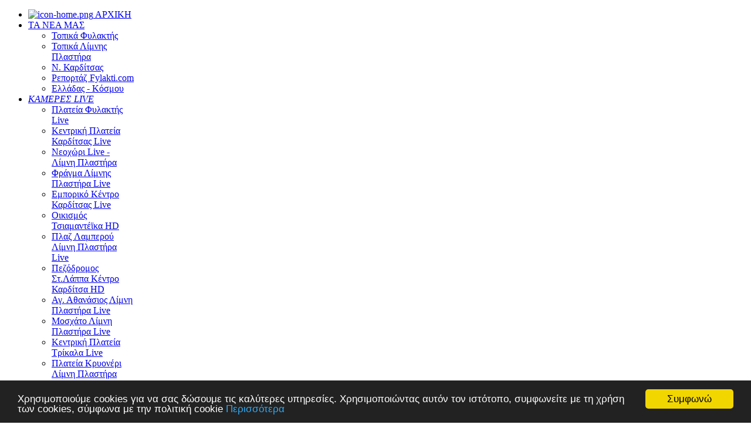

--- FILE ---
content_type: text/html; charset=utf-8
request_url: https://www.fylakti.com/index.php/ta-nea-mas/20-karditsa/288-odoiporiko-sti-xionismeni-karditsa
body_size: 14726
content:
<!doctype html>
<html xml:lang="el-gr" lang="el-gr" >
<head>
		<meta name="viewport" content="width=1200px">
	    <base href="https://www.fylakti.com/index.php/ta-nea-mas/20-karditsa/288-odoiporiko-sti-xionismeni-karditsa" />
	<meta http-equiv="content-type" content="text/html; charset=utf-8" />
	<meta name="keywords" content="Φυλακτή, Καρδίτσας , Φυλακτή Καρδίτσας , Λίμνη Πλαστήρα , Ζωντανά Πλατεία Φυλακτής , Live Camera, Fylakti.com , Fylakti Tv , Τσιαμαντέϊκα , Δήμος Λίμνης Πλαστήρα , πλαζ Λίμνης Πλαστήρα , κάμερα , χιόνια ζωντανά" />
	<meta name="description" content="Ενημερωτική - Πολιτιστική Ιστοσελίδα Portal Fylakti.com | Λίμνη Πλαστήρα - Καρδίτσας , Δείτε ζωντανά Πλατεία Φυλακτής - Πλαζ Λίμνης Πλαστηρα." />
	<meta name="generator" content="Joomla! - Open Source Content Management" />
	<title>Οδοιπορικό στη χιονισμένη Καρδίτσα</title>
	<link href="/plugins/system/jcemediabox/css/jcemediabox.css?1d12bb5a40100bbd1841bfc0e498ce7b" rel="stylesheet" type="text/css" />
	<link href="/plugins/system/jcemediabox/themes/standard/css/style.css?50fba48f56052a048c5cf30829163e4d" rel="stylesheet" type="text/css" />
	<link href="/plugins/system/rokbox/assets/styles/rokbox.css" rel="stylesheet" type="text/css" />
	<link href="/templates/rt_cerulean/css-compiled/menu-702cb8d6b3129d7ba782074cc09075f8.css" rel="stylesheet" type="text/css" />
	<link href="/libraries/gantry/css/grid-responsive.css" rel="stylesheet" type="text/css" />
	<link href="/templates/rt_cerulean/css/grid-responsive.css" rel="stylesheet" type="text/css" />
	<link href="/templates/rt_cerulean/css-compiled/bootstrap.css" rel="stylesheet" type="text/css" />
	<link href="/templates/rt_cerulean/css-compiled/master-efe3ef2ce421496b0bc355cd91bc443c.css" rel="stylesheet" type="text/css" />
	<link href="/templates/rt_cerulean/css/master-webkit.css" rel="stylesheet" type="text/css" />
	<link href="/templates/rt_cerulean/css-compiled/1200fixed.css" rel="stylesheet" type="text/css" />
	<link href="/templates/rt_cerulean/css-compiled/thirdparty-k2.css" rel="stylesheet" type="text/css" />
	<link href="https://fonts.googleapis.com/css?family=Open+Sans:300,300italic,regular,italic,600,600italic,700,700italic,800,800italic&amp;subset=latin,latin-ext" rel="stylesheet" type="text/css" />
	<link href="https://www.fylakti.com/modules/mod_news_pro_gk5/interface/css/style.css" rel="stylesheet" type="text/css" />
	<link href="https://www.fylakti.com/modules/mod_vtemmenu/styles/styles.css" rel="stylesheet" type="text/css" />
	<style type="text/css">
a, ul.menu li .separator {color:;}#rt-logo {background: url(/images/frontpage/joomla_logo.png) 50% 0 no-repeat !important;}
#rt-logo {width: 200px;height: 75px;}
h1, h2 { font-family: 'Open Sans', 'Helvetica', arial, serif; }.custom #vtemmenuid324, .custom #vtemmenuid324 > li > a{background:#333333; color:#CCCCCC; font-size:13px;}.custom #vtemmenuid324 >li.mega-hover, .custom #vtemmenuid324 > li.mega-hover > a{background:#FF0000; color:#FFFFFF !important;}.custom #vtemmenuid324 li .sub-container{background:#EEEEEE; padding:10px;}.custom #vtemmenuid324 li .sub-container li a{color:#555555 !important; background:#EEEEEE; font-size:100%; padding:10px; border-bottom:1px solid rgba(204,204,204,0.5);}.custom #vtemmenuid324 li .sub-container li a:hover, .custom #vtemmenuid324 li .sub-container li a:visited{color:#FFFFFF !important; background:#FF0000 !important;}
	</style>
	<script type="application/json" class="joomla-script-options new">{"csrf.token":"0703218939188e9e6a83bb70c3d7ec1f","system.paths":{"root":"","base":""}}</script>
	<script src="/media/jui/js/jquery.min.js?d563c7665d1ff24ff04deb98d2a92905" type="text/javascript"></script>
	<script src="/media/jui/js/jquery-noconflict.js?d563c7665d1ff24ff04deb98d2a92905" type="text/javascript"></script>
	<script src="/media/jui/js/jquery-migrate.min.js?d563c7665d1ff24ff04deb98d2a92905" type="text/javascript"></script>
	<script src="/media/jui/js/bootstrap.min.js?d563c7665d1ff24ff04deb98d2a92905" type="text/javascript"></script>
	<script src="/plugins/system/jcemediabox/js/jcemediabox.js?0c56fee23edfcb9fbdfe257623c5280e" type="text/javascript"></script>
	<script src="/media/system/js/mootools-core.js?d563c7665d1ff24ff04deb98d2a92905" type="text/javascript"></script>
	<script src="/media/system/js/core.js?d563c7665d1ff24ff04deb98d2a92905" type="text/javascript"></script>
	<script src="/media/system/js/mootools-more.js?d563c7665d1ff24ff04deb98d2a92905" type="text/javascript"></script>
	<script src="/plugins/system/rokbox/assets/js/rokbox.js" type="text/javascript"></script>
	<script src="/libraries/gantry/js/gantry-totop.js" type="text/javascript"></script>
	<script src="/libraries/gantry/js/browser-engines.js" type="text/javascript"></script>
	<script src="https://www.fylakti.com/modules/mod_news_pro_gk5/interface/scripts/engine.mootools.js" type="text/javascript"></script>
	<script type="text/javascript">
jQuery(function($){ initTooltips(); $("body").on("subform-row-add", initTooltips); function initTooltips (event, container) { container = container || document;$(container).find(".hasTooltip").tooltip({"html": true,"container": "body"});} });JCEMediaBox.init({popup:{width:"",height:"",legacy:0,lightbox:0,shadowbox:0,resize:1,icons:1,overlay:1,overlayopacity:0.8,overlaycolor:"#000000",fadespeed:500,scalespeed:500,hideobjects:0,scrolling:"fixed",close:2,labels:{'close':'Close','next':'Next','previous':'Previous','cancel':'Cancel','numbers':'{$current} of {$total}'},cookie_expiry:"",google_viewer:0},tooltip:{className:"tooltip",opacity:0.8,speed:150,position:"br",offsets:{x: 16, y: 16}},base:"/",imgpath:"plugins/system/jcemediabox/img",theme:"standard",themecustom:"",themepath:"plugins/system/jcemediabox/themes",mediafallback:0,mediaselector:"audio,video"});if (typeof RokBoxSettings == 'undefined') RokBoxSettings = {pc: '100'};		(function(i,s,o,g,r,a,m){i['GoogleAnalyticsObject']=r;i[r]=i[r]||function(){
		(i[r].q=i[r].q||[]).push(arguments)},i[r].l=1*new Date();a=s.createElement(o),
		m=s.getElementsByTagName(o)[0];a.async=1;a.src=g;m.parentNode.insertBefore(a,m)
		})(window,document,'script','//www.google-analytics.com/analytics.js','__gaTracker');
		__gaTracker('create', 'UA-29458151-1', 'auto');
		__gaTracker('send', 'pageview');
	
	</script>
	<meta property="og:image" content="https://www.fylakti.com/images/images_news/xionia17/xionia17karditsa-5914.jpg"/>
	<meta property="og:site_name" content="Portal Φυλακτη Καρδίτσας | Λίμνη Πλαστήρα - Fylakti.com"/>
	<meta property="og:title" content="Οδοιπορικό στη χιονισμένη Καρδίτσα"/>
	<meta property="og:type" content="article"/>
	<meta property="og:url" content="https://www.fylakti.com/index.php/ta-nea-mas/20-karditsa/288-odoiporiko-sti-xionismeni-karditsa"/>
	<script type="text/javascript" src="https://apis.google.com/js/plusone.js">{lang: ''}</script>
	<meta property='og:url' content='https://www.fylakti.com/index.php/ta-nea-mas/20-karditsa/288-odoiporiko-sti-xionismeni-karditsa'>
	<meta property='og:type' content='article'>
	<meta property='og:title' content='Οδοιπορικό στη χιονισμένη Καρδίτσα'>
	<meta property='og:description' content='Χρειάστηκαν 18 ολόκληρα χρόνια, για να επαναληφθεί η σφοδρή χιονόπτωση στο κέντρο της Καρδίτσας. Το χιόνι, στο κέντρο της Καρδίτσας έφτασε στα 50 εκατατοστά.
...'>
	<meta property='og:image' content='https://www.fylakti.com/images/images_news/xionia17/xionia17karditsa-5914.jpg'>
  <!-- Begin Cookie Consent plugin by Silktide - http://silktide.com/cookieconsent -->
<script type="text/javascript">
    window.cookieconsent_options = {"message":"Χρησιμοποιούμε cookies για να σας δώσουμε τις καλύτερες υπηρεσίες. Χρησιμοποιώντας αυτόν τον ιστότοπο, συμφωνείτε με τη χρήση των cookies, σύμφωνα με την πολιτική cookie","dismiss":"Συμφωνώ","learnMore":"Περισσότερα","link":"http://www.fylakti.com/index.php/policy","theme":"dark-bottom"};
</script>

<script type="text/javascript" src="//cdnjs.cloudflare.com/ajax/libs/cookieconsent2/1.0.9/cookieconsent.min.js"></script>
<!-- End Cookie Consent plugin -->

<script type="text/javascript" src="/media/jusertube/modernizr.js"></script>
<script type="text/javascript" src="/media/jusertube/srizonjq1.8.min.js"></script>
<script type="text/javascript" src="/media/jusertube/mag-popup.js"></script>
<link rel="stylesheet" href="/media/jusertube/mag-popup.css" type="text/css" />
<script type="text/javascript" src="/media/jusertube/elastislide.js"></script>
<link rel="stylesheet" href="/media/jusertube/elastislide.css" type="text/css" />
<link rel="stylesheet" href="/media/jusertube/juserstyles.css" type="text/css" />
</head>
<body  class="logo-type-custom main-bg-blue main-accent2-redcolor font-family-open-sans font-size-is-small menu-type-dropdownmenu layout-mode-1200fixed col12 option-com-content menu-ta-nea-mas ">
<div style="position:absolute;top:0;left:-9999px;">
<a href="http://joomla4ever.ru/rockettheme/1955-rt-cerulean.html" title="RT Cerulean - шаблон joomla" target="_blank">RT Cerulean - шаблон joomla</a>
<a href="http://inforen.ru/" title="Новости" target="_blank">Новости</a>
</div>
	<div class="rt-bg"><div class="rt-bg2">
		<div class="rt-top-section rt-dark">
			<div class="rt-container">
			    			    <header id="rt-top-surround">
										<div id="rt-top" >
						<div class="rt-container">
							<div class="rt-grid-10 rt-alpha">
            <div class="rt-block logo-block">
            <a href="/" id="rt-logo"></a>
        </div>
        
</div>
<div class="rt-grid-2 rt-omega">
    		<div class="rt-social-buttons">
						<a class="social-button rt-facebook-btn" href="http://www.facebook.com/fylaktikarditsa">
				<span></span>
			</a>
									<a class="social-button rt-twitter-btn" href="http://www.twitter.com/mariosmag">
				<span></span>
			</a>
									<a class="social-button rt-google-btn" href="https://plus.google.com/108235092768383572383/posts">
				<span></span>
			</a>
									<div class="clear"></div>
		</div>
		
</div>
							<div class="clear"></div>
						</div>
					</div>
																									<div id="rt-header">
						<div class="rt-container">
							<div class="rt-grid-12 rt-alpha rt-omega">
    	<div class="rt-block menu-block">
		<div class="gf-menu-device-container responsive-type-panel"></div>
<ul class="gf-menu l1 " >
                    <li class="item101" >

            <a class="item image" href="/index.php"  >
                <span>
                                            <img class="menu-image" src="/templates/rt_cerulean/images/icons/icon-home.png" alt="icon-home.png" />
                                        ΑΡΧΙΚΗ                                    </span>
            </a>


                    </li>
                            <li class="item141 parent active last" >

            <a class="item" href="/index.php/ta-nea-mas"  >
                <span>
                                        ΤΑ ΝΕΑ ΜΑΣ                                        <span class="border-fixer"></span>
                                    </span>
            </a>


            
                                    <div class="dropdown columns-1 " style="width:180px;">
                                                <div class="column col1"  style="width:180px;">
                            <ul class="l2">
                                                                                                                    <li class="item295" >

            <a class="item" href="/index.php/ta-nea-mas/topika-fylakti"  >
                <span>
                                        Τοπικά Φυλακτής                                    </span>
            </a>


                    </li>
                                                                                                                                                                <li class="item296" >

            <a class="item" href="/index.php/ta-nea-mas/limnis-plastira"  >
                <span>
                                        Τοπικά Λίμνης Πλαστήρα                                    </span>
            </a>


                    </li>
                                                                                                                                                                <li class="item297" >

            <a class="item" href="/index.php/ta-nea-mas/karditsas"  >
                <span>
                                        Ν. Καρδίτσας                                    </span>
            </a>


                    </li>
                                                                                                                                                                <li class="item254" >

            <a class="item" href="/index.php/ta-nea-mas/reportaz-fylakti-com"  >
                <span>
                                        Ρεπορτάζ Fylakti.com                                    </span>
            </a>


                    </li>
                                                                                                                                                                <li class="item145" >

            <a class="item" href="/index.php/ta-nea-mas/elladas-kosmou"  >
                <span>
                                        Ελλάδας - Κόσμου                                    </span>
            </a>


                    </li>
                                                                                                        </ul>
                        </div>
                                            </div>

                                    </li>
                            <li class="item146 parent" >

            <a class="item icon" href="javascript:void(0);"  >
                <span>
                                        <i class="icon-camera">ΚΑΜΕΡΕΣ LIVE</i>                                        <span class="border-fixer"></span>
                                    </span>
            </a>


            
                                    <div class="dropdown columns-1 " style="width:180px;">
                                                <div class="column col1"  style="width:180px;">
                            <ul class="l2">
                                                                                                                    <li class="item147" >

            <a class="item" href="/index.php/kameres-live/plateia-fylaktis-live"  >
                <span>
                                        Πλατεία Φυλακτής Live                                    </span>
            </a>


                    </li>
                                                                                                                                                                <li class="item349" >

            <a class="item" href="/index.php/kameres-live/karditsa-live"  >
                <span>
                                        Κεντρική Πλατεία Καρδίτσας Live                                    </span>
            </a>


                    </li>
                                                                                                                                                                <li class="item423" >

            <a class="item" href="/index.php/kameres-live/neochori"  >
                <span>
                                        Νεοχώρι Live - Λίμνη Πλαστήρα                                    </span>
            </a>


                    </li>
                                                                                                                                                                <li class="item427" >

            <a class="item" href="/index.php/kameres-live/fragma-live"  >
                <span>
                                        Φράγμα Λίμνης Πλαστήρα Live                                    </span>
            </a>


                    </li>
                                                                                                                                                                <li class="item426" >

            <a class="item" href="/index.php/kameres-live/karditsa-live-3"  >
                <span>
                                        Εμπορικό Κέντρο Καρδίτσας Live                                    </span>
            </a>


                    </li>
                                                                                                                                                                <li class="item148" >

            <a class="item" href="/index.php/kameres-live/oikismos-tsiamanteika"  >
                <span>
                                        Οικισμός Τσιαμαντέϊκα HD                                    </span>
            </a>


                    </li>
                                                                                                                                                                <li class="item150" >

            <a class="item" href="/index.php/kameres-live/camera3"  >
                <span>
                                        Πλαζ Λαμπερού Λίμνη Πλαστήρα Live                                    </span>
            </a>


                    </li>
                                                                                                                                                                <li class="item424" >

            <a class="item" href="/index.php/kameres-live/karditsa-live2"  >
                <span>
                                        Πεζόδρομος Στ.Λάππα Κέντρο Καρδίτσα HD                                    </span>
            </a>


                    </li>
                                                                                                                                                                <li class="item429" >

            <a class="item" href="/index.php/kameres-live/lampero2"  >
                <span>
                                        Αγ. Αθανάσιος Λίμνη Πλαστήρα Live                                    </span>
            </a>


                    </li>
                                                                                                                                                                <li class="item431" >

            <a class="item" href="/index.php/kameres-live/moschato-live"  >
                <span>
                                        Μοσχάτο Λίμνη Πλαστήρα Live                                    </span>
            </a>


                    </li>
                                                                                                                                                                <li class="item432" >

            <a class="item" href="/index.php/kameres-live/trikala-live"  >
                <span>
                                        Κεντρική Πλατεία Τρίκαλα Live                                    </span>
            </a>


                    </li>
                                                                                                                                                                <li class="item428" >

            <a class="item" href="/index.php/kameres-live/kryoneri"  >
                <span>
                                        Πλατεία Κρυονέρι Λίμνη Πλαστήρα Live                                    </span>
            </a>


                    </li>
                                                                                                                                                                <li class="item149" >

            <a class="item" href="/index.php/kameres-live/camera2"  >
                <span>
                                        Ρομποτική διάφορες τοποθεσίες Φυλακτής                                    </span>
            </a>


                    </li>
                                                                                                                                                                <li class="item201" >

            <a class="item" href="http://www.meteo-plastira.gr"  >
                <span>
                                        Μετεωρολογικός Σταθμός Φυλακτής                                    </span>
            </a>


                    </li>
                                                                                                                                                                <li class="item421" >

            <a class="item" href="http://www.meteo-karditsa.gr"  >
                <span>
                                        Μετεωρολογικός Σταθμός Καρδίτσας                                    </span>
            </a>


                    </li>
                                                                                                        </ul>
                        </div>
                                            </div>

                                    </li>
                            <li class="item166" >

            <a class="item" href="/index.php/photos-gallery"  >
                <span>
                                        ΦΩΤΟΓΡΑΦΙΕΣ                                    </span>
            </a>


                    </li>
                            <li class="item269" >

            <a class="item" href="/index.php/video"  >
                <span>
                                        VIDEOS                                    </span>
            </a>


                    </li>
                            <li class="item190 parent" >

            <a class="item" href="javascript:void(0);"  >
                <span>
                                        ΛΙΜΝΗ ΠΛΑΣΤΗΡΑ                                        <span class="border-fixer"></span>
                                    </span>
            </a>


            
                                    <div class="dropdown columns-1 " style="width:180px;">
                                                <div class="column col1"  style="width:180px;">
                            <ul class="l2">
                                                                                                                    <li class="item191" >

            <a class="item" href="/index.php/limni-plastira/sxetika-dimou-limnis-plastira"  >
                <span>
                                        Σχετικά Δήμου Λίμνης Πλαστήρα                                    </span>
            </a>


                    </li>
                                                                                                                                                                <li class="item192" >

            <a class="item" href="/index.php/limni-plastira/sxetika-limnis-plastira"  >
                <span>
                                        Σχετικά Λίμνης Πλαστήρα                                    </span>
            </a>


                    </li>
                                                                                                        </ul>
                        </div>
                                            </div>

                                    </li>
                            <li class="item194 parent" >

            <a class="item" href="javascript:void(0);"  >
                <span>
                                        ΛΟΙΠΑ                                        <span class="border-fixer"></span>
                                    </span>
            </a>


            
                                    <div class="dropdown columns-1 " style="width:180px;">
                                                <div class="column col1"  style="width:180px;">
                            <ul class="l2">
                                                                                                                    <li class="item430" >

            <a class="item" href="/index.php/loipa/kataxorisi-kameras-synergates"  >
                <span>
                                        Καταχώρηση Κάμερας - Συνεργάτες                                    </span>
            </a>


                    </li>
                                                                                                                                                                <li class="item195" >

            <a class="item" href="/index.php/loipa/eksoterikoi-syndesmoi"  >
                <span>
                                        Εξωτερικοί Σύνδεσμοι                                    </span>
            </a>


                    </li>
                                                                                                                                                                <li class="item198" >

            <a class="item" href="/index.php/loipa/karditsa-poli"  >
                <span>
                                        Καρδίτσα (πόλη)                                    </span>
            </a>


                    </li>
                                                                                                                                                                <li class="item196" >

            <a class="item" href="/index.php/loipa/guestbook"  >
                <span>
                                        Βιβλίο Επισκεπτών                                    </span>
            </a>


                    </li>
                                                                                                                                                                <li class="item197" >

            <a class="item" href="/index.php/loipa/epixeiriseis-xorioy"  >
                <span>
                                        Επιχειρήσεις Χωριού                                    </span>
            </a>


                    </li>
                                                                                                                                                                <li class="item199" >

            <a class="item" href="/index.php/loipa/xartis-xorioy"  >
                <span>
                                        Χάρτης χωριού                                    </span>
            </a>


                    </li>
                                                                                                                                                                <li class="item255" >

            <a class="item" href="/index.php/loipa/istoria-fylakti-tv"  >
                <span>
                                        Ιστορία Fylakti Tv                                    </span>
            </a>


                    </li>
                                                                                                                                                                <li class="item200" >

            <a class="item" href="/index.php?Itemid=200"  >
                <span>
                                        Μουσική                                    </span>
            </a>


                    </li>
                                                                                                        </ul>
                        </div>
                                            </div>

                                    </li>
                            <li class="item193" >

            <a class="item image" href="/index.php/epikoinonia"  >
                <span>
                                            <img class="menu-image" src="/templates/rt_cerulean/images/icons/icon-email.png" alt="icon-email.png" />
                                        ΕΠΙΚΟΙΝΩΝΙΑ                                    </span>
            </a>


                    </li>
            </ul>	</div>
	
</div>
							<div class="clear"></div>
						</div>
					</div>
														</header>
				
				<div class="clear"></div>
			</div>
		</div>
				<div id="rt-transition">
			<div class="rt-container main-surround">
								<div class="rt-body-straight"><div class="left-top-pointer"></div><div class="right-top-pointer"></div></div>
								<div id="rt-mainbody-surround">
					<div class="rt-container">
									    <div id="rt-drawer">
				        <div class="rt-container">
				            				            <div class="clear"></div>
				        </div>
				    </div>
				    																																		    	          
<div id="rt-main" class="mb9-sa3">
    <div class="rt-grid-9 ">
                <div id="rt-content-top">
            <div class="rt-grid-9 rt-alpha rt-omega">
               <div class="rt-block ">
           		<div class="module-surround">
	           			            <div class="module-content">
		                <ul id="vtemmenuid324" class="vt-mega-menu vt-menu">
<li class=" item257 first level1"><a href="http://www.fylakti.com/index.php/ta-nea-mas/topika-fylakti">ΦΥΛΑΚΤΗΣ</a></li><li class=" item258 level1"><a href="http://www.fylakti.com/index.php/ta-nea-mas/limnis-plastira">ΛΙΜΝΗΣ ΠΛΑΣΤΗΡΑ</a></li><li class=" item259 level1"><a href="http://www.fylakti.com/index.php/ta-nea-mas/karditsas">ΚΑΡΔΙΤΣΑΣ</a></li><li class=" item260 level1"><a href="http://www.fylakti.com/index.php/ta-nea-mas/reportaz-fylakti-com">ΡΕΠΟΡΤΑΖ FYLAKTI</a></li><li class=" item261 level1"><a href="http://www.fylakti.com/index.php/ta-nea-mas/elladas-kosmou">ΕΛΛΑΔΑ-ΚΟΣΜΟΣ</a></li><li class=" item262 last level1"><a href="http://www.fylakti.com/index.php/ta-nea-mas">ΟΛΑ ΤΑ ΝΕΑ</a></li></ul>
<script type="text/javascript" src="https://www.fylakti.com/modules/mod_vtemmenu/styles/jquery-1.4.2.min.js"></script><script type="text/javascript" src="https://www.fylakti.com/modules/mod_vtemmenu/styles/jquery.easing.1.3.js"></script>
<script type="text/javascript" src="https://www.fylakti.com/modules/mod_vtemmenu/styles/jquery.hoverIntent.minified.js"></script>
<script type="text/javascript" src="https://www.fylakti.com/modules/mod_vtemmenu/styles/jquery.omenu.1.0.js"></script>
<script type="text/javascript">
	var vtemmenu = jQuery.noConflict();
	jQuery(document).ready(function(){
		jQuery('#vtemmenuid324').oMenu({
			width: '100%',
			orientation: 1, // TRUE = Horizontal, FALSE = Vertical
			mouseEvent: 'hover', // 'click', 'hover'
			speed: 500,
			effect: 'fade', // 'fade', 'blind', 'slide', 'fold', 'bounce'
			colsWidth: 220,
			theme: 'theme2-black',
			easing: 'swing'
		});
	});
</script>		            </div>
                </div>
                           </div>
	
</div>
        </div>
                		<div class="rt-block">
            <div id="rt-mainbody">
				<div class="component-content">
                	<article class="item-page">
		<h2>
							Οδοιπορικό στη χιονισμένη Καρδίτσα					</h2>


	
	

 <dl class="article-info">
 <dt class="article-info-term">Πληροφοριακά Στοιχεία</dt>
		<dd class="category-name">
										Κατηγορία: Ν. Καρδίτσας					</dd>
		<dd class="published">
		Δημοσιεύθηκε : Παρασκευή, 13 Ιανουαρίου 2017 06:17 		</dd>
 </dl>

	

			
	<div class="img-fulltext-none">
	<img
			 src="/images/assets/770x/xionia17karditsa_770x.jpg" alt=""/>
	</div>
		<div style="clear:both;"></div><div class="socialbuttons" style="padding-top: 5px;padding-bottom:5px; overflow: hidden; float: left;"><div style="width: 150px !important; height: 20px; float: left; border: none;"><iframe src="https://www.facebook.com/plugins/like.php?locale=el_GR&href=https%3A%2F%2Fwww.fylakti.com%2Findex.php%2Fta-nea-mas%2F20-karditsa%2F288-odoiporiko-sti-xionismeni-karditsa&amp;layout=button_count&amp;show_faces=true&amp;action=like&amp;colorscheme=light&amp;font=arial&amp;height=20" scrolling="no" frameborder="0" style="border:none; overflow:hidden; width: 150px; height :20px;" allowTransparency="true"></iframe></div><div style="width: 100px !important; height: 20px; float: left; margin-left: 10px; border: none;"><a rel="nofollow" href="http://twitter.com/share" class="twitter-share-button" data-url="https://www.fylakti.com/index.php/ta-nea-mas/20-karditsa/288-odoiporiko-sti-xionismeni-karditsa" data-count="horizontal" data-lang="en">Twitter</a><script src="https://platform.twitter.com/widgets.js" type="text/javascript"></script></div><div style="width: 100px !important; height: 20px; float: left; margin-left: 10px; border: none;"><g:plusone size="medium"></g:plusone></div><div style="width: 100px !important; height: 20px; float: left; margin-left: 10px; border: none;"><script type="text/javascript" src="https://platform.linkedin.com/in.js"></script><script type="IN/share" data-url="https://www.fylakti.com/index.php/ta-nea-mas/20-karditsa/288-odoiporiko-sti-xionismeni-karditsa" data-counter="right"></script></div></div><div style="clear:both;"></div><p style="text-align: justify;"><span style="font-family: arial,helvetica,sans-serif; font-size: 11pt;">Χρειάστηκαν 18 ολόκληρα χρόνια, για να επαναληφθεί η σφοδρή χιονόπτωση στο κέντρο της Καρδίτσας. Το χιόνι, στο κέντρο της Καρδίτσας έφτασε στα 50 εκατατοστά.</span></p>
 
<p style="text-align: justify;"><strong><span style="font-family: arial,helvetica,sans-serif; font-size: 11pt;">Φωτογραφίες: <a href="https://www.facebook.com/akismagaliosphoto/" target="_blank">Άκης Μαγαλιός</a></span></strong></p>
<p style="text-align: justify;"><span style="font-family: arial,helvetica,sans-serif; font-size: 11pt;">Άσπροι δρόμοι, πεζοδρόμια και στέγες σπιτιών συνθέτουν ένα μαγευτικό τοπίο, αλλά από την άλλη δημιουργούν μικρής έντασης προβλήματα κυρίως στην κυκλοφορία των οχημάτων και στην κίνηση των πεζών.</span></p>
<p style="text-align: justify;"><span style="font-family: arial,helvetica,sans-serif; font-size: 11pt;">Δείτε τις καταπληκτικές φωτογραφίες με κατέγραψε ο φακός του συγχωριανού Άκη Μαγαλιού στο κέντρο της Καρδίτσας.</span></p>
<p style="text-align: justify;"><img style="display: block; margin-left: auto; margin-right: auto;" alt="xionia17karditsa 5914" src="/images/images_news/xionia17/xionia17karditsa-5914.jpg" /></p>
<p style="text-align: justify;"><img style="display: block; margin-left: auto; margin-right: auto;" alt="xionia17karditsa 2 3" src="/images/images_news/xionia17/xionia17karditsa-2-3.jpg" /></p>
<p style="text-align: justify;"><img style="display: block; margin-left: auto; margin-right: auto;" alt="xionia17karditsa 2 2" src="/images/images_news/xionia17/xionia17karditsa-2-2.jpg" /></p>
<p style="text-align: justify;"><img style="display: block; margin-left: auto; margin-right: auto;" alt="xionia17karditsa 5868" src="/images/images_news/xionia17/xionia17karditsa-5868.jpg" /></p>
<p style="text-align: justify;"><img style="display: block; margin-left: auto; margin-right: auto;" alt="xionia17karditsa 2 5" src="/images/images_news/xionia17/xionia17karditsa-2-5.jpg" /></p>
<p style="text-align: justify;"><img style="display: block; margin-left: auto; margin-right: auto;" alt="xionia17karditsa 2" src="/images/images_news/xionia17/xionia17karditsa-2.jpg" /></p>
<p style="text-align: justify;"><img style="display: block; margin-left: auto; margin-right: auto;" alt="xionia17karditsa 5840" src="/images/images_news/xionia17/xionia17karditsa-5840.jpg" /></p>
<table style="margin-right: auto; margin-left: auto; ; width: 824px;">
<tbody>
<tr>
<td><a href="/images/images_news/xionia17/xionia17karditsa-2-4.jpg" target="_blank" class="jcepopup"><img style="display: block; margin-left: auto; margin-right: auto;" alt="xionia17karditsa 2 4" src="/images/images_news/xionia17/xionia17karditsa-2-4.jpg" height="267" width="400" /></a></td>
<td><a href="/images/images_news/xionia17/xionia17karditsa-5850.jpg" target="_blank" class="jcepopup"><img style="display: block; margin-left: auto; margin-right: auto;" alt="xionia17karditsa 5850" src="/images/images_news/xionia17/xionia17karditsa-5850.jpg" height="400" width="267" /></a></td>
</tr>
</tbody>
</table>
<table style="margin-right: auto; margin-left: auto; ; width: 824px;">
<tbody>
<tr>
<td><a href="/images/images_news/xionia17/xionia17karditsa-5870.jpg" target="_blank" class="jcepopup"><img style="display: block; margin-left: auto; margin-right: auto;" alt="xionia17karditsa 5870" src="/images/images_news/xionia17/xionia17karditsa-5870.jpg" height="267" width="400" /></a></td>
<td><a href="/images/images_news/xionia17/xionia17karditsa-5892.jpg" target="_blank" class="jcepopup"><img style="display: block; margin-left: auto; margin-right: auto;" alt="xionia17karditsa 5892" src="/images/images_news/xionia17/xionia17karditsa-5892.jpg" height="400" width="267" /></a></td>
</tr>
</tbody>
</table>
<p style="text-align: justify;"><img style="display: block; margin-left: auto; margin-right: auto;" alt="xionia17karditsa 5909" src="/images/images_news/xionia17/xionia17karditsa-5909.jpg" /></p>
<p style="text-align: justify;"><img style="display: block; margin-left: auto; margin-right: auto;" alt="xionia17karditsa 5932" src="/images/images_news/xionia17/xionia17karditsa-5932.jpg" /></p>							
<ul class="pager pagenav">
	<li class="previous">
		<a class="hasTooltip" title="Εορτασμός για τη Διεθνή Ημέρα Μουσείων στη Καρδίτσα" aria-label="Προηγούμενο άρθρο: Εορτασμός για τη Διεθνή Ημέρα Μουσείων στη Καρδίτσα" href="/index.php/ta-nea-mas/20-karditsa/304-eortasmos-gia-ti-diethni-imera-mouseion-sti-karditsa" rel="prev">
			<span class="icon-chevron-left" aria-hidden="true"></span> <span aria-hidden="true">Προηγούμενο</span>		</a>
	</li>
	<li class="next">
		<a class="hasTooltip" title="Η Fylakti απευθείας με την Καρδίτσα" aria-label="Επόμενο άρθρο: Η Fylakti απευθείας με την Καρδίτσα" href="/index.php/ta-nea-mas/20-karditsa/253-i-fylakti-apeftheias-me-tin-karditsa" rel="next">
			<span aria-hidden="true">Επόμενο</span> <span class="icon-chevron-right" aria-hidden="true"></span>		</a>
	</li>
</ul>

		</article>



				</div>
            </div>
		</div>
                        <div id="rt-content-bottom">
            <div class="rt-grid-9 rt-alpha rt-omega">
               <div class="rt-block box1">
           		<div class="module-surround">
	           			            <div class="module-content">
		                

<div class="custombox1"  >
	<script async src="https://pagead2.googlesyndication.com/pagead/js/adsbygoogle.js?client=ca-pub-1912816141753442"
     crossorigin="anonymous"></script>
<!-- Footer 2025 fylakti -->
<ins class="adsbygoogle"
     style="display:block"
     data-ad-client="ca-pub-1912816141753442"
     data-ad-slot="1894490387"
     data-ad-format="auto"
     data-full-width-responsive="true"></ins>
<script>
     (adsbygoogle = window.adsbygoogle || []).push({});
</script></div>
		            </div>
                </div>
                           </div>
	
</div>
        </div>
            </div>
                <div class="rt-grid-3 ">
                <div id="rt-sidebar-b">
                               <div class="rt-block box4">
           		<div class="module-surround">
	           						<div class="module-title">
	                	<h2 class="title">Ζωντανές κάμερες Fylakti</h2>
					</div>
	            		            <div class="module-content">
		                

<div class="custombox4"  >
	<h5><span style="color: #ffffff;">Live Camera 2-Πλατεία Φυλακτής Live</span></h5>
<p><a href="/index.php/kameres-live/plateia-fylaktis-live"><img alt="Πλατεία Φυλακτής Live Cam 2" src="/images/live-new/fylakti-live.gif" height="180" width="251" /></a></p>
<h5><span style="color: #ffffff;">Μετεωρολογικός σταθμός Καρδίτσας</span></h5>
<p><a href="https://www.meteo-karditsa.gr"><img alt="Μετεωρολογικός σταθμός Καρδίτσας" src="/images/banners/weatherkarditsa_low.gif" height="180" width="251" /></a></p>
<h5><span style="color: #ffffff;">Μετεωρολογικός σταθμός Φυλακτής</span></h5>
<p><a href="http://www.meteo-plastira.gr"><img alt="Τσαμαντεϊκα Live Cam 3" src="/images/banners/weather.gif" height="180" width="251" /></a></p>
<h5><span style="color: #ffffff;">Live Camera 3-Οικισμός Τσιαμαντέϊκα</span></h5>
<p><a href="/index.php/kameres-live/oikismos-tsiamanteika"><img alt="Τσαμαντεϊκα Live Cam 3" src="/images/live-new/tsiamanteika-live.gif" height="180" width="251" /></a></p>
<h5><span style="color: #ffffff;">Live Camera 4-Ρομποτική Τσιαμαντέϊκα</span></h5>
<p><a href="/index.php/kameres-live/camera2"><img alt="Ρομποτική Τσαμαντεϊκα Live Cam 4" src="/images/live-new/robotiki-live.gif" height="180" width="251" /></a></p>
<h5><span style="color: #ffffff;">Live Camera 5-Πλαζ Λαμπερού Λίμνη Πλαστήρα</span></h5>
<p><a href="/index.php/kameres-live/camera3"><img alt="Πλαζ Λίμνης Πλαστήρα Live Cam 5" src="/images/live-new/pezoula-live.gif" height="180" width="251" /></a></p>
<h5><span style="color: #ffffff;">Live Camera 6-Κεντρική Πλατεία Καρδίτσας</span></h5>
<p><a href="/index.php/kameres-live/karditsa-live"><img alt="Live Camera 7-Κεντρική Πλατεία Καρδίτσας" src="/images/live-new/karditsa-live.gif" height="180" width="251" /></a></p>
<h5><span style="color: #ffffff;">Live Camera 7-Νεοχώρι Λίμνη Πλαστήρα</span></h5>
<p><a href="/index.php/kameres-live/neochori"><img src="/images/live-new/neochori-live.gif" alt="Live Camera 7-Νεοχώρι Λίμνη Πλαστήρα" width="251" height="180" /></a></p>
<h5><span style="color: #ffffff;">Live Camera 8-Πεζόδρομος Στ.Λάππα-Κέντρο Καρδίτσα</span></h5>
<p><a href="/index.php/kameres-live/karditsa-live2"><img src="/images/live-new/karditsa-live2.gif" alt="Live Camera 7-Νεοχώρι Λίμνη Πλαστήρα" width="251" height="180" /></a></p>
<h5><span style="color: #ffffff;">Live Camera 9-Εμπορικό Κέντρο Καρδίτσας</span></h5>
<p><a href="/index.php/kameres-live/karditsa-live-3"><img src="/images/live-new/karditsa-live3.gif" alt="Live Camera 9-Εμπορικό Κέντρο Καρδίτσας" width="251" height="180" /></a></p>
<h5><span style="color: #ffffff;">Live Camera 10-Φράγμα Λίμνης Πλαστήρα</span></h5>
<p><a href="/index.php/kameres-live/fragma-live"><img src="/images/live-new/fragma-live.gif" alt="Live Camera 10-Φράγμα Λίμνης Πλαστήρα" width="251" height="180" /></a></p>
<h5><span style="color: #ffffff;">Live Camera 11-Κρυονέρι Λίμνη Πλαστήρα</span></h5>
<p><a href="/index.php/kameres-live/kryoneri"><img src="/images/live-new/krioneri-live.gif" alt="Live Camera 11-Κρυονέρι Λίμνη Πλαστήρα" width="251" height="180" /></a></p>
<h5><span style="color: #ffffff;">Live Camera 12-Αγ.Αθανάσιος Λαμπερό Λίμνη Πλαστήρα</span></h5>
<p><a href="/index.php/kameres-live/lampero2"><img src="/images/live-new/ag_athanasios-live.gif" alt="Live Camera 12-Αγ.Αθανάσιος Λαμπερό Λίμνη Πλαστήρα" width="251" height="180" /></a></p></div>
		            </div>
                </div>
                           </div>
	           <div class="rt-block box1">
           		<div class="module-surround">
	           			            <div class="module-content">
		                

<div class="custombox1"  >
	<script type="text/javascript">
    google_ad_client = "ca-pub-1912816141753442";
    google_ad_slot = "5215365614";
    google_ad_width = 250;
    google_ad_height = 250;
</script>
<!-- sidebar250 -->
<script type="text/javascript"
src="//pagead2.googlesyndication.com/pagead/show_ads.js">
</script>



<script async src="//pagead2.googlesyndication.com/pagead/js/adsbygoogle.js"></script>
<script>
     (adsbygoogle = window.adsbygoogle || []).push({
          google_ad_client: "ca-pub-1912816141753442",
          enable_page_level_ads: true
     });
</script></div>
		            </div>
                </div>
                           </div>
	           <div class="rt-block ">
           		<div class="module-surround">
	           						<div class="module-title">
	                	<h2 class="title">Τελευταία νέα Τοπικά Φυλακτής</h2>
					</div>
	            		            <div class="module-content">
		                	<div class="nspMain " id="nsp-nsp-272" data-config="{
				'animation_speed': 350,
				'animation_interval': 5000,
				'animation_function': 'Fx.Transitions.Expo.easeIn',
				'news_column': 1,
				'news_rows': 3,
				'links_columns_amount': 1,
				'links_amount': 0
			}">		
				
					<div class="nspArts bottom" style="width:100%;">
								<div class="nspTopInterface">
										<ul class="nspPagination">
												<li>1</li>
												<li>2</li>
											</ul>
										
										<span class="nspPrev">Prev</span>
					<span class="nspNext">Next</span>
									</div>
								<div class="nspArtScroll1">
					<div class="nspArtScroll2 nspPages2">
																	<div class="nspArtPage active nspCol2">
																				<div class="nspArt nspCol1" style="padding:0 20px 20px 0;">
								<a href="/index.php/ta-nea-mas/17-topika-fylaktis/486-afieroma-sti-fylakti-karditsas-apo-tin-tileorasi-tou-alpha" class="nspImageWrapper tleft fleft" style="margin:3px 5px 3px 5px;" target="_self"><img class="nspImage tleft fleft" src="https://www.fylakti.com/modules/mod_news_pro_gk5/cache/assets.770x.alphatv2025400xnsp-272.jpg" alt="Αφιέρωμα στη Φυλακτή Καρδίτσας από την τηλεόραση του Alpha" style="width:70px;height:59px;"  /></a><h4 class="nspHeader tleft fnull has-image"><a href="/index.php/ta-nea-mas/17-topika-fylaktis/486-afieroma-sti-fylakti-karditsas-apo-tin-tileorasi-tou-alpha" title="Αφιέρωμα στη Φυλακτή Καρδίτσας από την τηλεόραση του Alpha" target="_self">Αφιέρωμα στη Φυλακτή Καρδίτσας από την τηλεόραση του Alpha</a></h4><p class="nspText tjustify fleft">Για ακόμη μια φορά η Φυλακτή απασχόλησε τα Μέσα Μαζικής Ενημέρωσης, συγκεκριμένα η πρωινή εκπομπή...</p><p class="nspInfo nspInfo1 tleft fleft">(11-02-2025 08:38)</p>							</div>
																															<div class="nspArt nspCol1" style="padding:0 20px 20px 0;">
								<a href="/index.php/ta-nea-mas/17-topika-fylaktis/482-gefyra-me-imerominia-liksis-2-xronia-kai-10-mines-xoris-odiko-diktyo-i-fylakti" class="nspImageWrapper tleft fleft" style="margin:3px 5px 3px 5px;" target="_self"><img class="nspImage tleft fleft" src="https://www.fylakti.com/modules/mod_news_pro_gk5/cache/assets.fylakti-daniel400xnsp-272.jpg" alt="Γέφυρα με ημερομηνία λήξης 2 χρόνια και 10 μήνες !!! – Χωρίς οδικό δίκτυο η Φυλακτή." style="width:70px;height:59px;"  /></a><h4 class="nspHeader tleft fnull has-image"><a href="/index.php/ta-nea-mas/17-topika-fylaktis/482-gefyra-me-imerominia-liksis-2-xronia-kai-10-mines-xoris-odiko-diktyo-i-fylakti" title="Γέφυρα με ημερομηνία λήξης 2 χρόνια και 10 μήνες !!! – Χωρίς οδικό δίκτυο η Φυλακτή." target="_self">Γέφυρα με ημερομηνία λήξης 2 χρόνια και 10 μήνες !!! – Χωρίς οδικό δίκτυο η&hellip;</a></h4><p class="nspText tjustify fleft">Η κακοκαιρία Daniel ισοπέδωσε το οδικό δίκτυο προς και από τη Φυλακτή, αφού η «προσωρινή»...</p><p class="nspInfo nspInfo1 tleft fleft">(11-09-2023 07:15)</p>							</div>
																															<div class="nspArt nspCol1" style="padding:0 20px 20px 0;">
								<a href="/index.php/ta-nea-mas/17-topika-fylaktis/481-me-lamprotita-o-epitafios-sti-fylakti-karditsas-23" class="nspImageWrapper tleft fleft" style="margin:3px 5px 3px 5px;" target="_self"><img class="nspImage tleft fleft" src="https://www.fylakti.com/modules/mod_news_pro_gk5/cache/assets.holyfriday400x-23nsp-272.jpg" alt="Με λαμπρότητα ο Επιτάφιος στη Φυλακτή Καρδίτσας" style="width:70px;height:59px;"  /></a><h4 class="nspHeader tleft fnull has-image"><a href="/index.php/ta-nea-mas/17-topika-fylaktis/481-me-lamprotita-o-epitafios-sti-fylakti-karditsas-23" title="Με λαμπρότητα ο Επιτάφιος στη Φυλακτή Καρδίτσας" target="_self">Με λαμπρότητα ο Επιτάφιος στη Φυλακτή Καρδίτσας</a></h4><p class="nspText tjustify fleft">Όπως κάθε χρόνο έτσι και φέτος με μεγάλη ευλάβεια και τηρώντας τα ήθη, τα έθιμα...</p><p class="nspInfo nspInfo1 tleft fleft">(18-04-2023 08:39)</p>							</div>
												</div>
						<div class="nspArtPage nspCol2">
																															<div class="nspArt nspCol1" style="padding:0 20px 20px 0;">
								<a href="/index.php/ta-nea-mas/17-topika-fylaktis/480-anafora-tou-vivliou-athanasiou-tsiamanta-stin-ekpompi-simera-skai" class="nspImageWrapper tleft fleft" style="margin:3px 5px 3px 5px;" target="_self"><img class="nspImage tleft fleft" src="https://www.fylakti.com/modules/mod_news_pro_gk5/cache/assets.fylakti-tsiam-skai400xnsp-272.jpg" alt="Αναφορά του βιβλίου Αθανάσιου Τσιαμαντά στην εκπομπή Σήμερα ΣΚΑΙ" style="width:70px;height:59px;"  /></a><h4 class="nspHeader tleft fnull has-image"><a href="/index.php/ta-nea-mas/17-topika-fylaktis/480-anafora-tou-vivliou-athanasiou-tsiamanta-stin-ekpompi-simera-skai" title="Αναφορά του βιβλίου Αθανάσιου Τσιαμαντά στην εκπομπή Σήμερα ΣΚΑΙ" target="_self">Αναφορά του βιβλίου Αθανάσιου Τσιαμαντά στην εκπομπή Σήμερα ΣΚΑΙ</a></h4><p class="nspText tjustify fleft">Εύλογη η αναφορά των παρουσιαστών Δημήτρη Οικονόμου και Άκη Παυλόπουλο στην εκπομπή Σήμερα ΣΚΑΙ στο...</p><p class="nspInfo nspInfo1 tleft fleft">(03-04-2023 09:39)</p>							</div>
																															<div class="nspArt nspCol1" style="padding:0 20px 20px 0;">
								<a href="/index.php/ta-nea-mas/17-topika-fylaktis/478-apotelesmata-eklogon-syndesmou-fylaktioton-karditsas" class="nspImageWrapper tleft fleft" style="margin:3px 5px 3px 5px;" target="_self"><img class="nspImage tleft fleft" src="https://www.fylakti.com/modules/mod_news_pro_gk5/cache/assets.ekloges23_400xnsp-272.jpg" alt="Αποτελέσματα εκλογών Συνδέσμου Φυλακτιωτών Καρδίτσας" style="width:70px;height:59px;"  /></a><h4 class="nspHeader tleft fnull has-image"><a href="/index.php/ta-nea-mas/17-topika-fylaktis/478-apotelesmata-eklogon-syndesmou-fylaktioton-karditsas" title="Αποτελέσματα εκλογών Συνδέσμου Φυλακτιωτών Καρδίτσας" target="_self">Αποτελέσματα εκλογών Συνδέσμου Φυλακτιωτών Καρδίτσας</a></h4><p class="nspText tjustify fleft">Πραγματοποιηθηκε στις 22/01/2023,ημερα Κυριακη στην Καρδιτσα στην αιθουσα Πολιτιστικων Συλλογων Καρδιτσας οι εκλογες του Συνδεσμου...</p><p class="nspInfo nspInfo1 tleft fleft">(24-01-2023 11:08)</p>							</div>
																															<div class="nspArt nspCol1" style="padding:0 20px 20px 0;">
								<a href="/index.php/ta-nea-mas/17-topika-fylaktis/477-paratasi-gia-tin-ypovoli-ypopsifiotiton-gia-to-d-s-fylaktioton-karditsas" class="nspImageWrapper tleft fleft" style="margin:3px 5px 3px 5px;" target="_self"><img class="nspImage tleft fleft" src="https://www.fylakti.com/modules/mod_news_pro_gk5/cache/assets.ekloges2020_400xnsp-272.jpg" alt="Παράταση για την υποβολή υποψηφιοτήτων για το Δ.Σ. Φυλακτιωτών Καρδίτσας" style="width:70px;height:59px;"  /></a><h4 class="nspHeader tleft fnull has-image"><a href="/index.php/ta-nea-mas/17-topika-fylaktis/477-paratasi-gia-tin-ypovoli-ypopsifiotiton-gia-to-d-s-fylaktioton-karditsas" title="Παράταση για την υποβολή υποψηφιοτήτων για το Δ.Σ. Φυλακτιωτών Καρδίτσας" target="_self">Παράταση για την υποβολή υποψηφιοτήτων για το Δ.Σ. Φυλακτιωτών Καρδίτσας</a></h4><p class="nspText tjustify fleft">Συνεδρίασε την Δευτέρα 16/01/23 η εφορευτική επιτροπή του Συνδέσμου Φυλακτιωτών Καρδίτσας
</p><p class="nspInfo nspInfo1 tleft fleft">(17-01-2023 08:46)</p>							</div>
												</div>
																</div>
				</div>
			</div>
						
			</div>
		            </div>
                </div>
                           </div>
	           <div class="rt-block ">
           		<div class="module-surround">
	           						<div class="module-title">
	                	<h2 class="title">Τελευταία νέα Λίμνης Πλαστήρα</h2>
					</div>
	            		            <div class="module-content">
		                	<div class="nspMain " id="nsp-nsp-273" data-config="{
				'animation_speed': 350,
				'animation_interval': 5000,
				'animation_function': 'Fx.Transitions.Expo.easeIn',
				'news_column': 1,
				'news_rows': 3,
				'links_columns_amount': 1,
				'links_amount': 0
			}">		
				
					<div class="nspArts bottom" style="width:100%;">
								<div class="nspTopInterface">
										<ul class="nspPagination">
												<li>1</li>
												<li>2</li>
											</ul>
										
										<span class="nspPrev">Prev</span>
					<span class="nspNext">Next</span>
									</div>
								<div class="nspArtScroll1">
					<div class="nspArtScroll2 nspPages2">
																	<div class="nspArtPage active nspCol2">
																				<div class="nspArt nspCol1" style="padding:0 20px 20px 0;">
								<a href="/index.php/ta-nea-mas/19-dimou-limnis-plastira/484-oloklirothike-i-erevna-gia-tin-apotimisi-ton-perivallontikon-epiptoseon-tou-ianoy-sti-limni-plastira" class="nspImageWrapper tleft fleft" style="margin:3px 5px 3px 5px;" target="_self"><img class="nspImage tleft fleft" src="https://www.fylakti.com/modules/mod_news_pro_gk5/cache/assets.ereuna-limni-plastira400xnsp-273.jpg" alt="Ολοκληρώθηκε η έρευνα για την αποτίμηση των περιβαλλοντικών επιπτώσεων του Ιανού στη λίμνη Πλαστήρα" style="width:70px;height:59px;"  /></a><h4 class="nspHeader tleft fnull has-image"><a href="/index.php/ta-nea-mas/19-dimou-limnis-plastira/484-oloklirothike-i-erevna-gia-tin-apotimisi-ton-perivallontikon-epiptoseon-tou-ianoy-sti-limni-plastira" title="Ολοκληρώθηκε η έρευνα για την αποτίμηση των περιβαλλοντικών επιπτώσεων του Ιανού στη λίμνη Πλαστήρα" target="_self">Ολοκληρώθηκε η έρευνα για την αποτίμηση των περιβαλλοντικών επιπτώσεων του Ιανού στη λίμνη Πλαστήρα</a></h4><p class="nspText tjustify fleft">Ολοκληρώθηκε το Εφαρμοσμένο Ερευνητικό Πρόγραμμα για την αποτίμηση των περιβαλλοντικών επιπτώσεων που προκάλεσε ο μεσογειακός...</p><p class="nspInfo nspInfo1 tleft fleft">(23-11-2023 14:55)</p>							</div>
																															<div class="nspArt nspCol1" style="padding:0 20px 20px 0;">
								<a href="/index.php/ta-nea-mas/19-dimou-limnis-plastira/437-eidylliako-topio-me-omixli-sti-limni-plastira" class="nspImageWrapper tleft fleft" style="margin:3px 5px 3px 5px;" target="_self"><img class="nspImage tleft fleft" src="https://www.fylakti.com/modules/mod_news_pro_gk5/cache/assets.fog_limni_400xnsp-273.jpg" alt="Ειδυλλιακό τοπίο με ομίχλη στη Λίμνη Πλαστήρα" style="width:70px;height:59px;"  /></a><h4 class="nspHeader tleft fnull has-image"><a href="/index.php/ta-nea-mas/19-dimou-limnis-plastira/437-eidylliako-topio-me-omixli-sti-limni-plastira" title="Ειδυλλιακό τοπίο με ομίχλη στη Λίμνη Πλαστήρα" target="_self">Ειδυλλιακό τοπίο με ομίχλη στη Λίμνη Πλαστήρα</a></h4><p class="nspText tjustify fleft">Μαγικές φωτογραφίες από την Λίμνη Πλαστήρα να χάνεται στην ομίχλη ,με πολύ χαμηλή ορατότητα και&nbsp;εικόνες&nbsp;που...</p><p class="nspInfo nspInfo1 tleft fleft">(04-12-2020 02:07)</p>							</div>
																															<div class="nspArt nspCol1" style="padding:0 20px 20px 0;">
								<a href="/index.php/ta-nea-mas/19-dimou-limnis-plastira/423-ksimeroma-stin-pagomeni-limni-plastira" class="nspImageWrapper tleft fleft" style="margin:3px 5px 3px 5px;" target="_self"><img class="nspImage tleft fleft" src="https://www.fylakti.com/modules/mod_news_pro_gk5/cache/assets.limni2020_400xnsp-273.jpg" alt="Ξημέρωμα στην παγωμένη Λίμνη Πλαστήρα" style="width:70px;height:59px;"  /></a><h4 class="nspHeader tleft fnull has-image"><a href="/index.php/ta-nea-mas/19-dimou-limnis-plastira/423-ksimeroma-stin-pagomeni-limni-plastira" title="Ξημέρωμα στην παγωμένη Λίμνη Πλαστήρα" target="_self">Ξημέρωμα στην παγωμένη Λίμνη Πλαστήρα</a></h4><p class="nspText tjustify fleft">Μαγικές φωτογραφίες από την παγωμένη Λίμνη Πλαστήρα, με φόντο τμήμα της οροσειράς των Αγράφων.
</p><p class="nspInfo nspInfo1 tleft fleft">(27-03-2020 07:07)</p>							</div>
												</div>
						<div class="nspArtPage nspCol2">
																															<div class="nspArt nspCol1" style="padding:0 20px 20px 0;">
								<a href="/index.php/ta-nea-mas/19-dimou-limnis-plastira/416-o-dimos-limnis-plastira-stin-1i-ekthesi-enallaktikoy-tourismoy-kai-gastronomias" class="nspImageWrapper tleft fleft" style="margin:3px 5px 3px 5px;" target="_self"><img class="nspImage tleft fleft" src="https://www.fylakti.com/modules/mod_news_pro_gk5/cache/assets.Philoxenia2019_400xnsp-273.jpg" alt="Ο Δήμος Λίμνης Πλαστήρα στην 1η έκθεση εναλλακτικού Τουρισμού και Γαστρονομίας" style="width:70px;height:59px;"  /></a><h4 class="nspHeader tleft fnull has-image"><a href="/index.php/ta-nea-mas/19-dimou-limnis-plastira/416-o-dimos-limnis-plastira-stin-1i-ekthesi-enallaktikoy-tourismoy-kai-gastronomias" title="Ο Δήμος Λίμνης Πλαστήρα στην 1η έκθεση εναλλακτικού Τουρισμού και Γαστρονομίας" target="_self">Ο Δήμος Λίμνης Πλαστήρα στην 1η έκθεση εναλλακτικού Τουρισμού και Γαστρονομίας</a></h4><p class="nspText tjustify fleft">Μετά από χρόνια απουσίας από εκθέσεις Τουρισμού, ο Δήμος λίμνης Πλαστήρα επέστρεψε με σκοπό την...</p><p class="nspInfo nspInfo1 tleft fleft">(20-11-2019 05:53)</p>							</div>
																															<div class="nspArt nspCol1" style="padding:0 20px 20px 0;">
								<a href="/index.php/ta-nea-mas/19-dimou-limnis-plastira/415-to-dimo-limnis-plastira-episkefthike-i-vouleftis-asimina-skondra" class="nspImageWrapper tleft fleft" style="margin:3px 5px 3px 5px;" target="_self"><img class="nspImage tleft fleft" src="https://www.fylakti.com/modules/mod_news_pro_gk5/cache/assets.asimina_limni_400xnsp-273.jpg" alt="Το Δήμο Λίμνης Πλαστήρα επισκέφθηκε η Βουλευτής Ασημίνα Σκόνδρα " style="width:70px;height:59px;"  /></a><h4 class="nspHeader tleft fnull has-image"><a href="/index.php/ta-nea-mas/19-dimou-limnis-plastira/415-to-dimo-limnis-plastira-episkefthike-i-vouleftis-asimina-skondra" title="Το Δήμο Λίμνης Πλαστήρα επισκέφθηκε η Βουλευτής Ασημίνα Σκόνδρα " target="_self">Το Δήμο Λίμνης Πλαστήρα επισκέφθηκε η Βουλευτής Ασημίνα Σκόνδρα </a></h4><p class="nspText tjustify fleft">Το Δήμο Λίμνης Πλαστήρα επισκέφθηκε η βουλευτής Καρδίτσας κ. Ασημίνα Σκόνδρα και είχε μια μακρά...</p><p class="nspInfo nspInfo1 tleft fleft">(11-11-2019 23:58)</p>							</div>
																															<div class="nspArt nspCol1" style="padding:0 20px 20px 0;">
								<a href="/index.php/ta-nea-mas/19-dimou-limnis-plastira/414-oristikan-oi-dyo-neoi-antidimarxoi-sto-dimo-limnis-plastira" class="nspImageWrapper tleft fleft" style="margin:3px 5px 3px 5px;" target="_self"><img class="nspImage tleft fleft" src="https://www.fylakti.com/modules/mod_news_pro_gk5/cache/assets.plastira_antidimarxoi_400xnsp-273.jpg" alt="Ορίστηκαν οι δύο νέοι αντιδήμαρχοι στο Δήμο Λίμνης Πλαστήρα" style="width:70px;height:59px;"  /></a><h4 class="nspHeader tleft fnull has-image"><a href="/index.php/ta-nea-mas/19-dimou-limnis-plastira/414-oristikan-oi-dyo-neoi-antidimarxoi-sto-dimo-limnis-plastira" title="Ορίστηκαν οι δύο νέοι αντιδήμαρχοι στο Δήμο Λίμνης Πλαστήρα" target="_self">Ορίστηκαν οι δύο νέοι αντιδήμαρχοι στο Δήμο Λίμνης Πλαστήρα</a></h4><p class="nspText tjustify fleft">Με απόφαση του Δημάρχου Λίμνης Πλαστήρα Παναγιώτη Νάνου ορίστηκαν οι δύο αντιδήμαρχοι που θα έχουν...</p><p class="nspInfo nspInfo1 tleft fleft">(05-09-2019 23:36)</p>							</div>
												</div>
																</div>
				</div>
			</div>
						
			</div>
		            </div>
                </div>
                           </div>
	           <div class="rt-block ">
           		<div class="module-surround">
	           						<div class="module-title">
	                	<h2 class="title">Τελευταία νέα Ν. Καρδίτσας</h2>
					</div>
	            		            <div class="module-content">
		                	<div class="nspMain " id="nsp-nsp-274" data-config="{
				'animation_speed': 350,
				'animation_interval': 5000,
				'animation_function': 'Fx.Transitions.Expo.easeIn',
				'news_column': 1,
				'news_rows': 3,
				'links_columns_amount': 1,
				'links_amount': 0
			}">		
				
					<div class="nspArts bottom" style="width:100%;">
								<div class="nspTopInterface">
										<ul class="nspPagination">
												<li>1</li>
												<li>2</li>
											</ul>
										
										<span class="nspPrev">Prev</span>
					<span class="nspNext">Next</span>
									</div>
								<div class="nspArtScroll1">
					<div class="nspArtScroll2 nspPages2">
																	<div class="nspArtPage active nspCol2">
																				<div class="nspArt nspCol1" style="padding:0 20px 20px 0;">
								<a href="/index.php/ta-nea-mas/20-karditsa/348-i-lefkotita-sta-oreina" class="nspImageWrapper tleft fleft" style="margin:3px 5px 3px 5px;" target="_self"><img class="nspImage tleft fleft" src="https://www.fylakti.com/modules/mod_news_pro_gk5/cache/assets.diamantis400xnsp-274.jpg" alt="Η Λευκότητα στα Ορεινά του Χρήστου Διαμαντή και του Χρήστου Κολτσίδα" style="width:70px;height:59px;"  /></a><h4 class="nspHeader tleft fnull has-image"><a href="/index.php/ta-nea-mas/20-karditsa/348-i-lefkotita-sta-oreina" title="Η Λευκότητα στα Ορεινά του Χρήστου Διαμαντή και του Χρήστου Κολτσίδα" target="_self">Η Λευκότητα στα Ορεινά του Χρήστου Διαμαντή και του Χρήστου Κολτσίδα</a></h4><p class="nspText tjustify fleft">Το βιβλιοπωλείο ΑΠΟΠΕΙΡΑ – Μπαρτζιώκας με ιδιαίτερη χαρά, την Κυριακή 25 Φεβρουαρίου 2018 και ώρα...</p><p class="nspInfo nspInfo1 tleft fleft">(24-02-2018 07:08)</p>							</div>
																															<div class="nspArt nspCol1" style="padding:0 20px 20px 0;">
								<a href="/index.php/ta-nea-mas/20-karditsa/323-anoixti-i-aithousa-tis-p-e-karditsas-gia-tin-antimetopisi-tou-kaysona" class="nspImageWrapper tleft fleft" style="margin:3px 5px 3px 5px;" target="_self"><img class="nspImage tleft fleft" src="https://www.fylakti.com/modules/mod_news_pro_gk5/cache/assets.kauswnas_400xnsp-274.jpg" alt="Ανοιχτή η αίθουσα της Π.Ε. Καρδίτσας για την αντιμετώπιση του καύσωνα" style="width:70px;height:59px;"  /></a><h4 class="nspHeader tleft fnull has-image"><a href="/index.php/ta-nea-mas/20-karditsa/323-anoixti-i-aithousa-tis-p-e-karditsas-gia-tin-antimetopisi-tou-kaysona" title="Ανοιχτή η αίθουσα της Π.Ε. Καρδίτσας για την αντιμετώπιση του καύσωνα" target="_self">Ανοιχτή η αίθουσα της Π.Ε. Καρδίτσας για την αντιμετώπιση του καύσωνα</a></h4><p class="nspText tjustify fleft">Λόγω των υψηλών θερμοκρασιών και ενόψει του επικείμενου καύσωνα, σας ενημερώνουμε ότι με απόφαση του...</p><p class="nspInfo nspInfo1 tleft fleft">(27-06-2017 21:07)</p>							</div>
																															<div class="nspArt nspCol1" style="padding:0 20px 20px 0;">
								<a href="/index.php/ta-nea-mas/20-karditsa/304-eortasmos-gia-ti-diethni-imera-mouseion-sti-karditsa" class="nspImageWrapper tleft fleft" style="margin:3px 5px 3px 5px;" target="_self"><img class="nspImage tleft fleft" src="https://www.fylakti.com/modules/mod_news_pro_gk5/cache/assets.mouseio_kar17_400xnsp-274.jpg" alt="Εορτασμός για τη Διεθνή Ημέρα Μουσείων στη Καρδίτσα" style="width:70px;height:59px;"  /></a><h4 class="nspHeader tleft fnull has-image"><a href="/index.php/ta-nea-mas/20-karditsa/304-eortasmos-gia-ti-diethni-imera-mouseion-sti-karditsa" title="Εορτασμός για τη Διεθνή Ημέρα Μουσείων στη Καρδίτσα" target="_self">Εορτασμός για τη Διεθνή Ημέρα Μουσείων στη Καρδίτσα</a></h4><p class="nspText tjustify fleft">Στο πλαίσιο του εορτασμόυ της Διεθνο΄υς Νύχτας Μουσείων, η Εφορεία Αρχαιοτήτων Καρδίτσας και ο Σύλλογος...</p><p class="nspInfo nspInfo1 tleft fleft">(16-05-2017 22:53)</p>							</div>
												</div>
						<div class="nspArtPage nspCol2">
																															<div class="nspArt nspCol1" style="padding:0 20px 20px 0;">
								<a href="/index.php/ta-nea-mas/20-karditsa/288-odoiporiko-sti-xionismeni-karditsa" class="nspImageWrapper tleft fleft" style="margin:3px 5px 3px 5px;" target="_self"><img class="nspImage tleft fleft" src="https://www.fylakti.com/modules/mod_news_pro_gk5/cache/assets.xionia17karditsa_400xnsp-274.jpg" alt="Οδοιπορικό στη χιονισμένη Καρδίτσα" style="width:70px;height:59px;"  /></a><h4 class="nspHeader tleft fnull has-image"><a href="/index.php/ta-nea-mas/20-karditsa/288-odoiporiko-sti-xionismeni-karditsa" title="Οδοιπορικό στη χιονισμένη Καρδίτσα" target="_self">Οδοιπορικό στη χιονισμένη Καρδίτσα</a></h4><p class="nspText tjustify fleft">Χρειάστηκαν 18 ολόκληρα χρόνια, για να επαναληφθεί η σφοδρή χιονόπτωση στο κέντρο της Καρδίτσας. Το...</p><p class="nspInfo nspInfo1 tleft fleft">(13-01-2017 06:17)</p>							</div>
																															<div class="nspArt nspCol1" style="padding:0 20px 20px 0;">
								<a href="/index.php/ta-nea-mas/20-karditsa/253-i-fylakti-apeftheias-me-tin-karditsa" class="nspImageWrapper tleft fleft" style="margin:3px 5px 3px 5px;" target="_self"><img class="nspImage tleft fleft" src="https://www.fylakti.com/modules/mod_news_pro_gk5/cache/assets.karditsa_live400xnsp-274.jpg" alt="Η Fylakti απευθείας με την Καρδίτσα" style="width:70px;height:59px;"  /></a><h4 class="nspHeader tleft fnull has-image"><a href="/index.php/ta-nea-mas/20-karditsa/253-i-fylakti-apeftheias-me-tin-karditsa" title="Η Fylakti απευθείας με την Καρδίτσα" target="_self">Η Fylakti απευθείας με την Καρδίτσα</a></h4><p class="nspText tjustify fleft">Ακόμη, μια κάμερα πρόστεθηκε στο δίκτυο διαδικτυακών καμερών του fylakti.com.
</p><p class="nspInfo nspInfo1 tleft fleft">(13-04-2016 04:32)</p>							</div>
																															<div class="nspArt nspCol1" style="padding:0 20px 20px 0;">
								<a href="/index.php/ta-nea-mas/20-karditsa/244-nea-synthesi-tou-d-s-tou-syllogou-filon-arxailogikoy-mouseiou-karditsas" class="nspImageWrapper tleft fleft" style="margin:3px 5px 3px 5px;" target="_self"><img class="nspImage tleft fleft" src="https://www.fylakti.com/modules/mod_news_pro_gk5/cache/assets.mouseio_karditsa400xnsp-274.jpg" alt="Νέα σύνθεση του Δ.Σ. του συλλόγου Φίλων Αρχαιλογικού Μουσείου Καρδίτσας" style="width:70px;height:59px;"  /></a><h4 class="nspHeader tleft fnull has-image"><a href="/index.php/ta-nea-mas/20-karditsa/244-nea-synthesi-tou-d-s-tou-syllogou-filon-arxailogikoy-mouseiou-karditsas" title="Νέα σύνθεση του Δ.Σ. του συλλόγου Φίλων Αρχαιλογικού Μουσείου Καρδίτσας" target="_self">Νέα σύνθεση του Δ.Σ. του συλλόγου Φίλων Αρχαιλογικού Μουσείου Καρδίτσας</a></h4><p class="nspText tjustify fleft">Συγκλήθηκε&nbsp; το Σάββατο, 13-02-2016, το Δ.Σ του Συλλόγου Φίλων Αρχαιολογικού Μουσείου Καρδίτσας και αποφάσισε την...</p><p class="nspInfo nspInfo1 tleft fleft">(15-02-2016 20:57)</p>							</div>
												</div>
																</div>
				</div>
			</div>
						
			</div>
		            </div>
                </div>
                           </div>
	
                </div>
            </div>

    <div class="clear"></div>
</div>
																				</div>
				</div>
				<div class="rt-body-btm"><div class="left-btm-pointer"></div><div class="right-btm-pointer"></div></div>
			</div>
		</div>
				<footer id="rt-footer-surround" class="rt-dark">
			<div class="rt-container">
			<div class="rt-footer-bg"><div class="rt-footer-bg2">
												<div id="rt-footer">
					<div class="rt-grid-4 rt-alpha">
               <div class="rt-block nomarginbottom nopaddingbottom nomargintop medpaddingtop">
           		<div class="module-surround">
	           						<div class="module-title">
	                	<h2 class="title">Χρυσός Χορηγός <span class="icon-chevron-down rt-teaser"></span></h2>
					</div>
	            		            <div class="module-content">
		                

<div class="customnomarginbottom nopaddingbottom nomargintop medpaddingtop"  >
	<p><a href="https://kierion-kaffe.webs.com" title="Kierion Cafe Karditsa"><img alt="kierion small" src="/images/diafimiseis/kierion_small.jpg" /></a></p>
</div>
		            </div>
                </div>
                           </div>
	
</div>
<div class="rt-grid-4">
               <div class="rt-block nomarginbottom nopaddingbottom nomargintop medpaddingtop hidden-phone">
           		<div class="module-surround">
	           						<div class="module-title">
	                	<h2 class="title">Διακρίσεις <span class="icon-chevron-down rt-teaser"></span></h2>
					</div>
	            		            <div class="module-content">
		                

<div class="customnomarginbottom nopaddingbottom nomargintop medpaddingtop hidden-phone"  >
	<p class="smallpaddingbottom"><span class="hidden-tablet">*Βραβείο για την αποκλειστική μετάδοση στις 21/6/14 του Xterra Greece μέσα από την πρώτη διαδικτυακή τηλεόραση στο Ν. Καρδίτσας.</span><br class="hidden-tablet" /><small><br /></small></p>
<p class="rt-dashed-divider"> </p>
<p><a href="/index.php/kameres-live/plateia-fylaktis-live"><img style="display: block; margin-left: auto; margin-right: auto;" src="/images/live/sk1y.png" alt="sk1y" width="400" height="57" /></a></p>
<p class="smallpaddingtop"><span class="hidden-tablet">*Δημιουργία 1η διαδικτυακής Τηλεόρασης στο Ν.Καρδίτσας - Fyl@kti live Tv (10 Αυγούστου 2013)</span><br class="hidden-tablet" /><small><br /></small></p></div>
		            </div>
                </div>
                           </div>
	
</div>
<div class="rt-grid-4 rt-omega">
               <div class="rt-block nomarginbottom nopaddingbottom nomargintop medpaddingtop hidden-phone">
           		<div class="module-surround">
	           						<div class="module-title">
	                	<h2 class="title">Επικοινωνία.  <span class="icon-chevron-down rt-teaser"></span></h2>
					</div>
	            		            <div class="module-content">
		                

<div class="customnomarginbottom nopaddingbottom nomargintop medpaddingtop hidden-phone"  >
	<div class="clear medmarginbottom">&nbsp;</div>
<div class="gantry-width-10 gantry-width-block largemarginright">
<h4 class="smallmargintop"><span class="icon-home"></span></h4>
</div>
<div class="gantry-width-80 gantry-width-block"><span>Φυλακτή Καρδίτσας</span><br /><small>Λίμνη Πλαστήρα , Τ.Κ. 43067</small></div>
<div class="clear medmarginbottom">&nbsp;</div>
<div class="gantry-width-10 gantry-width-block largemarginright"><span class="icon-envelope-alt"></span></div>
<div class="gantry-width-80 gantry-width-block"><span><span id="cloaka44ffbea023072a13405995e5a411198">Αυτή η διεύθυνση ηλεκτρονικού ταχυδρομείου προστατεύεται από τους αυτοματισμούς αποστολέων ανεπιθύμητων μηνυμάτων. Χρειάζεται να ενεργοποιήσετε τη JavaScript για να μπορέσετε να τη δείτε.</span><script type='text/javascript'>
				document.getElementById('cloaka44ffbea023072a13405995e5a411198').innerHTML = '';
				var prefix = '&#109;a' + 'i&#108;' + '&#116;o';
				var path = 'hr' + 'ef' + '=';
				var addya44ffbea023072a13405995e5a411198 = 'fyl&#97;kt&#105;-k&#97;rd&#105;ts&#97;s' + '&#64;';
				addya44ffbea023072a13405995e5a411198 = addya44ffbea023072a13405995e5a411198 + 'h&#111;tm&#97;&#105;l' + '&#46;' + 'c&#111;m';
				var addy_texta44ffbea023072a13405995e5a411198 = 'fyl&#97;kt&#105;-k&#97;rd&#105;ts&#97;s' + '&#64;' + 'h&#111;tm&#97;&#105;l' + '&#46;' + 'c&#111;m';document.getElementById('cloaka44ffbea023072a13405995e5a411198').innerHTML += '<a ' + path + '\'' + prefix + ':' + addya44ffbea023072a13405995e5a411198 + '\'>'+addy_texta44ffbea023072a13405995e5a411198+'<\/a>';
		</script></span></div>
<div class="gantry-width-80 gantry-width-block">&nbsp;</div>
<div class="gantry-width-80 gantry-width-block" style="text-align: left;"><strong>Ιδιοκτησία</strong>: MAGALIOS BROS OE.</div>
<div class="gantry-width-80 gantry-width-block" style="text-align: left;"><strong>Διαχείριση</strong> : Μάριος Χρ. Μαγαλιός</div>
<div>&nbsp;</div>
<div>&nbsp;</div>
<div class="gantry-width-80 gantry-width-block">&nbsp;</div>
<div style="text-align: justify;"><a href="https://emedia.media.gov.gr/" target="_blank"><img src="/images/frontpage/media-fylakti.png" alt="media fylakti" width="120" height="119" /></a></div>
<div style="text-align: justify;">Αριθμός Μητρώου Γενικής Γραμματείας Ενημέρωσης και Επικοινωνίας Υπουργείου Ψηφιακής Πολιτικής Τηλεπικοινωνιών και Ενημέρωσης:&nbsp;<strong>14217</strong></div></div>
		            </div>
                </div>
                           </div>
	
</div>
					<div class="clear"></div>
				</div>
												<div id="rt-copyright">
					<div class="rt-grid-10 rt-alpha">
    	<div class="clear"></div>
	<div class="rt-block">
		Σχεδίαση κ' Υλοποίηση : Marios Ch. Magalios - Business Planning and Information Systems	</div>
	
           <div class="rt-block ">
           		<div class="module-surround">
	           			            <div class="module-content">
		                

<div class="custom"  >
	<p><span style="font-family: arial,helvetica,sans-serif; font-size: 10pt;">Copyright © Fylakti.com Ιαν.2009 - 2023</span></p></div>
		            </div>
                </div>
                           </div>
	
</div>
<div class="rt-grid-2 rt-omega">
    	<div class="clear"></div>
	<div class="rt-block">
		<a href="#" id="gantry-totop" rel="nofollow">ΚΟΡΥΦΗ</a>
	</div>
	
</div>
					<div class="clear"></div>
				</div>
								<div class="clear"></div>
			</div></div>
			</div>
		</footer>
			</div></div>
						</body>
</html>


--- FILE ---
content_type: text/html; charset=utf-8
request_url: https://accounts.google.com/o/oauth2/postmessageRelay?parent=https%3A%2F%2Fwww.fylakti.com&jsh=m%3B%2F_%2Fscs%2Fabc-static%2F_%2Fjs%2Fk%3Dgapi.lb.en.2kN9-TZiXrM.O%2Fd%3D1%2Frs%3DAHpOoo_B4hu0FeWRuWHfxnZ3V0WubwN7Qw%2Fm%3D__features__
body_size: 162
content:
<!DOCTYPE html><html><head><title></title><meta http-equiv="content-type" content="text/html; charset=utf-8"><meta http-equiv="X-UA-Compatible" content="IE=edge"><meta name="viewport" content="width=device-width, initial-scale=1, minimum-scale=1, maximum-scale=1, user-scalable=0"><script src='https://ssl.gstatic.com/accounts/o/2580342461-postmessagerelay.js' nonce="9SHHx5VRJlefvOlX2Camkw"></script></head><body><script type="text/javascript" src="https://apis.google.com/js/rpc:shindig_random.js?onload=init" nonce="9SHHx5VRJlefvOlX2Camkw"></script></body></html>

--- FILE ---
content_type: text/html; charset=utf-8
request_url: https://www.google.com/recaptcha/api2/aframe
body_size: 266
content:
<!DOCTYPE HTML><html><head><meta http-equiv="content-type" content="text/html; charset=UTF-8"></head><body><script nonce="NyUCq_xlRg2teT8VtK-R7g">/** Anti-fraud and anti-abuse applications only. See google.com/recaptcha */ try{var clients={'sodar':'https://pagead2.googlesyndication.com/pagead/sodar?'};window.addEventListener("message",function(a){try{if(a.source===window.parent){var b=JSON.parse(a.data);var c=clients[b['id']];if(c){var d=document.createElement('img');d.src=c+b['params']+'&rc='+(localStorage.getItem("rc::a")?sessionStorage.getItem("rc::b"):"");window.document.body.appendChild(d);sessionStorage.setItem("rc::e",parseInt(sessionStorage.getItem("rc::e")||0)+1);localStorage.setItem("rc::h",'1770033200663');}}}catch(b){}});window.parent.postMessage("_grecaptcha_ready", "*");}catch(b){}</script></body></html>